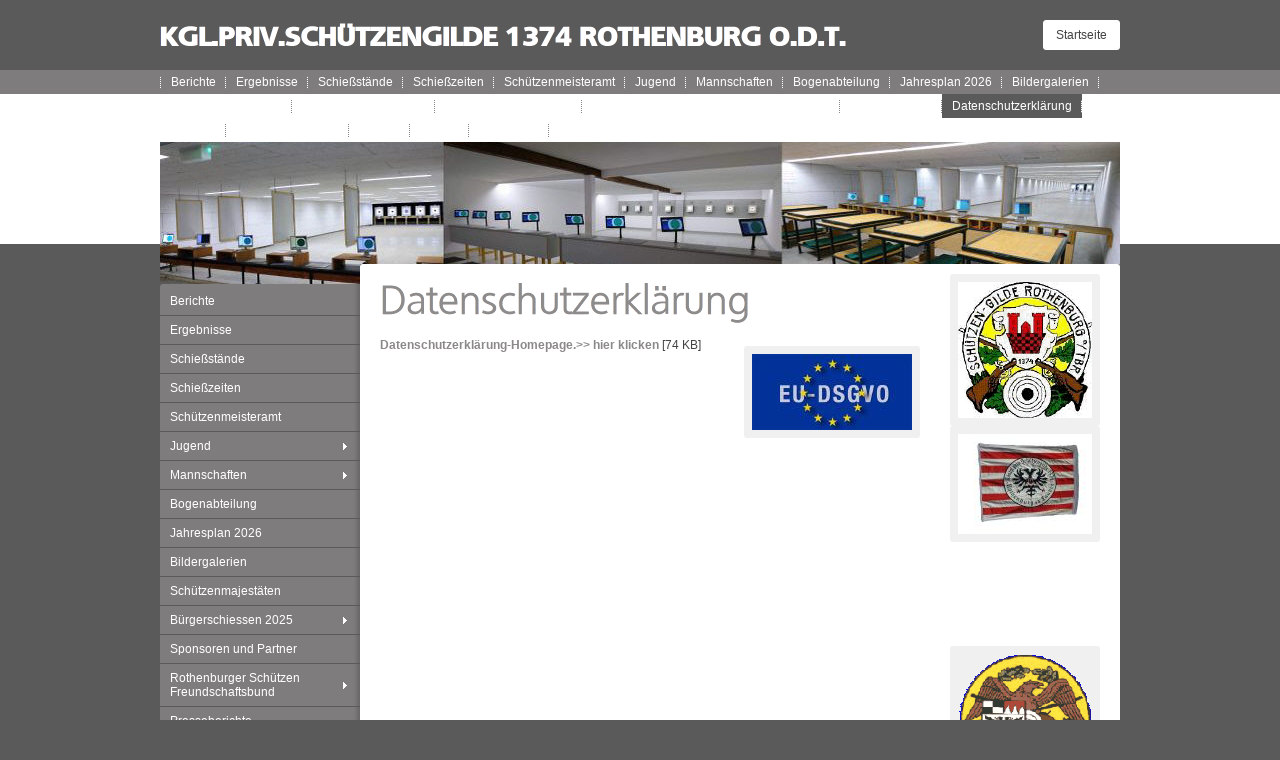

--- FILE ---
content_type: text/html; charset=ISO-8859-1
request_url: http://schuetzengilde-rothenburg.de/datenschutzerkaerung/index.php
body_size: 2421
content:
<!DOCTYPE html PUBLIC "-//W3C//DTD XHTML 1.0 Transitional//EN" "http://www.w3.org/TR/xhtml1/DTD/xhtml1-transitional.dtd">

<html xmlns="http://www.w3.org/1999/xhtml" xml:lang="de" lang="de">
<head>
<title>Datenschutzerkl&auml;rung</title>
<meta http-equiv="X-UA-Compatible" content="IE=EmulateIE7" />
<meta http-equiv="content-language" content="de" />
<meta http-equiv="content-type" content="text/html; charset=ISO-8859-1" />
<meta http-equiv="expires" content="0" />
<meta name="author" content="" />
<meta name="description" content="" />
<meta name="keywords" lang="de" content="" />
<meta name="generator" content="SIQUANDO Web 12 (#9301-8274)" />
<link rel="stylesheet" type="text/css" href="../assets/sf.css" />
<link rel="stylesheet" type="text/css" href="../assets/sd.css" />
<link rel="stylesheet" type="text/css" href="../assets/sc.css" />
<link rel="stylesheet" type="text/css" href="../assets/ssb.css" />
<link rel="stylesheet" type="text/css" href="../assets/scal.css" />
<script type="text/javascript" src="../assets/jq.js"></script>
<script type="text/javascript" src="../assets/jqubs.js"></script>

<script type="text/javascript">
	$(document).ready(function() {
			$('#navigation>ul').uberSlide({'pathToOgg':'../assets/menu.ogg', 'pathToMP3':'../assets/menu.mp3'});
		
	});
</script>

</head>

<body>

<div id="headcontainer">

<div class="commonright"></div>

<a href="../index.php" style="background-image: none;">Startseite</a>

<div class="commonleft"></div>

</div>

<div id="maintopiccontainer">
<div id="maintopic">

<a  href="../aktuelles-1/index.php">Berichte</a>
<a  href="../ergebnisse/index.php">Ergebnisse</a>
<a  href="../der-verein/index.php">Schie&szlig;st&auml;nde</a>
<a  href="../schiezeiten/index.php">Schie&szlig;zeiten</a>
<a  href="../der-vorstand/index.php">Sch&uuml;tzenmeisteramt</a>
<a  href="../jugend/index.php">Jugend</a>
<a  href="../sportpistolen-mannschaft/index.php">Mannschaften</a>
<a  href="../bogenabteilung/index.php">Bogenabteilung</a>
<a  href="../jahresplan/index.php">Jahresplan  2026</a>
<a  href="../bildergalerien/index.php">Bildergalerien</a>
<a  href="../koenigsschieen-2014/index.php">Sch&uuml;tzenmajest&auml;ten</a>
<a  href="../buergerschiessen/index.php">B&uuml;rgerschiessen 2025</a>
<a  href="../sponsoren-und-partner/index.php">Sponsoren und Partner</a>
<a  href="../rsf/index.php">Rothenburger Sch&uuml;tzen Freundschaftsbund</a>
<a  href="../pressestimmen/index.php">Presseberichte</a>
<a class="current" href="./index.php">Datenschutzerkl&auml;rung</a>
<a  href="../satzung/index.php">Satzung</a>
<a  href="../beitrag---gebuehren/index.php">Beitrag / Geb&uuml;hren</a>
<a  href="../kontakt/index.php">Kontakt</a>
<a  href="../anfahrt/index.php">Anfahrt</a>
<a  href="../impressum/index.php">Impressum</a>
</div>
</div>

<div id="logocontainer">

<img src="../images/s2dlogo.jpg" alt=""/></div>

<div id="main">
<div id="navigation">


<ul>
<li >
<a class="first" href="../aktuelles-1/index.php">Berichte</a>
</li>
<li >
<a  href="../ergebnisse/index.php">Ergebnisse</a>
</li>
<li >
<a  href="../der-verein/index.php">Schie&szlig;st&auml;nde</a>
</li>
<li >
<a  href="../schiezeiten/index.php">Schie&szlig;zeiten</a>
</li>
<li >
<a  href="../der-vorstand/index.php">Sch&uuml;tzenmeisteramt</a>
</li>
<li >
<a  href="../jugend/index.php">Jugend</a>
<ul>
<li>
		<img src="../images/jugend-beim-schuss_nav.jpg" width="178" height="178" alt="" border="0"/><p>Jugend</p>
</li>
<li >
<a href="../jugend/jugendleiterin/index.php">Jugendleitung</a>
</li>
</ul>
</li>
<li >
<a  href="../sportpistolen-mannschaft/index.php">Mannschaften</a>
<ul>
<li>
		<img src="../images/zielscheibe-spopi_nav.jpg" width="178" height="178" alt="" border="0"/><p>Mannschaften</p>
</li>
<li >
<a href="../sportpistolen-mannschaft/sp-mannschaft-luftpistole/index.php">1.Mannschaft Luftpistole</a>
</li>
<li >
<a href="../sportpistolen-mannschaft/2mannschaft-luftpistole/index.php">2.Mannschaft Luftpistole</a>
</li>
<li >
<a href="../sportpistolen-mannschaft/1mannschaft-luftgewehr/index.php">1.Mannschaft Luftgewehr</a>
</li>
<li >
<a href="../sportpistolen-mannschaft/sp-mannschaft-luftpistole-1/index.php">1. Mannschaft SpoPi .22</a>
</li>
<li >
<a href="../sportpistolen-mannschaft/1-mannschaft-lg-auflage/index.php">1. Mannschaft LG Auflage</a>
</li>
<li >
<a href="../sportpistolen-mannschaft/2-mannschaft-lg-auflage/index.php">2. Mannschaft LG Auflage</a>
</li>
<li >
<a href="../sportpistolen-mannschaft/sp-mannschaft-grokaliber-ca357/index.php">1. Mannschaft Gro&szlig;kaliber</a>
</li>
<li >
<a href="../sportpistolen-mannschaft/2-mannschaft-grokaliber/index.php">2. Mannschaft Gro&szlig;kaliber</a>
</li>
</ul>
</li>
<li >
<a  href="../bogenabteilung/index.php">Bogenabteilung</a>
</li>
<li >
<a  href="../jahresplan/index.php">Jahresplan  2026</a>
</li>
<li >
<a  href="../bildergalerien/index.php">Bildergalerien</a>
</li>
<li >
<a  href="../koenigsschieen-2014/index.php">Sch&uuml;tzenmajest&auml;ten</a>
</li>
<li >
<a  href="../buergerschiessen/index.php">B&uuml;rgerschiessen 2025</a>
<ul>
<li>
		<img src="../images/10407237_745565242206221_5170057700319170966_n_nav.jpg" width="178" height="178" alt="" border="0"/></li>
<li >
<a href="../buergerschiessen/sponsoren-buergerschieen-2019-1/index.php">Programm B&uuml;rgerschie&szlig;en 2025</a>
</li>
</ul>
</li>
<li >
<a  href="../sponsoren-und-partner/index.php">Sponsoren und Partner</a>
</li>
<li >
<a  href="../rsf/index.php">Rothenburger Sch&uuml;tzen Freundschaftsbund</a>
<ul>
<li>
		<img src="../images/rsf-wappen_bunt_nav.jpg" width="178" height="178" alt="" border="0"/></li>
<li >
<a href="../rsf/aktuelles-rsf/index.php">Aktuelles RSF</a>
</li>
<li >
<a href="../rsf/ergebnisse-rsf-2016-1/index.php">RSF-Mitgliedsvereine</a>
</li>
<li >
<a href="../rsf/ergebnisse-rsf-2016/index.php">Ergebnisse 2025</a>
</li>
<li >
<a href="../rsf/rsf-satzung/index.php">RSF-Satzung</a>
</li>
<li >
<a href="../rsf/ausrichter-rsf/index.php">Ausrichter-RSF</a>
</li>
</ul>
</li>
<li >
<a  href="../pressestimmen/index.php">Presseberichte</a>
</li>
<li class="current">
<a  href="./index.php">Datenschutzerkl&auml;rung</a>
</li>
<li >
<a  href="../satzung/index.php">Satzung</a>
</li>
<li >
<a  href="../beitrag---gebuehren/index.php">Beitrag / Geb&uuml;hren</a>
</li>
<li >
<a  href="../kontakt/index.php">Kontakt</a>
</li>
<li >
<a  href="../anfahrt/index.php">Anfahrt</a>
</li>
<li >
<a  href="../impressum/index.php">Impressum</a>
</li>
</ul>

<div id="navedgetop"></div>
<div id="navedgebottom"></div>

</div>


<div id="content">

<h1 style="height: 52px; background-image:url(../images/ph353244a8f30827d02.gif);"><span>Datenschutzerkl&auml;rung</span></h1>

<div class="sidepictureright">
	
	
	
<a href="../images/3ds-gvo-1.jpg" target="_blank"><img src="../images/3ds-gvo-1_160.jpg" width="160" height="76" class="picture" alt="" border="0"/></a>
<h3></h3>
<p></p>
</div>
<div class="paragraph">
<p style="" ><a   title="" href="../downloads/datschutzerklaerung-hp.pdf">Datenschutzerkl&auml;rung-Homepage.&gt;&gt; hier klicken</a> [74 KB]
</p>
</div>
<div class="clearer"></div>
</div>
<div id="sidebar">

  
	
	
<img src="../images/fe7f36503cbcb3bfffff8b44ac14421f_sbp.gif" width="134" height="136" class="picture" alt="" border="0"/>	
<br/>
  
	
	
	
<a href="../images/10407237_745565242206221_5170057700319170966_n.jpg" target="_blank"><img src="../images/10407237_745565242206221_5170057700319170966_n_sbp.jpg" width="134" height="100" class="picture" alt="" border="0"/></a>
<br/>
<!-- W2DPluginFacebook -->
<meta name="og:title" content="Homepage"/>
<meta name="og:site_name" content="Kgl.priv.Schützengilde 1374 Rothenburg o.d.T."/>

<iframe src="//www.facebook.com/plugins/like.php?href=http%3A%2F%2Fwww%2Eschuetzengilde%2Drothenburg%2Ede%2Ffb583731a4410f00b08%2Ehtml&amp;layout=standard&amp;show_faces=true&amp;width=150&amp;action=like&amp;font=&amp;colorscheme=light&amp;height=80" scrolling="no" frameborder="0" style="border:none; overflow:hidden; width:150px; height:80px;" allowTransparency="true"></iframe>
<br/>
<p></p><br/>
  
	
<a href="http://bgv.bssb.de/gau-ansbach/" target="_blank"><img src="../images/gauwappens_sbp.gif" width="134" height="131" class="picture" alt="" border="0"/></a>
	
	
<br/>
  
	
<a href="http://www.bgv.bssb.de/msb/" target="_blank"><img src="../images/bezirkswappen_sbp.jpg" width="134" height="132" class="picture" alt="" border="0"/></a>
	
	
<br/>
  
	
<a href="http://bssb.de" target="_blank"><img src="../images/logo-bssb_sbp.jpg" width="134" height="168" class="picture" alt="" border="0"/></a>
	
	
<br/>
  
	
<a href="http://dsb.de" target="_blank"><img src="../images/dsb_sbp.jpg" width="134" height="84" class="picture" alt="" border="0"/></a>
	
	
<br/>
</div>
<div class="clearer"></div>

<div id="mainedgetop"></div>
<div id="mainedgebottom"></div>

</div>

<div id="footer"></div>

</body>
</html>


--- FILE ---
content_type: text/css
request_url: http://schuetzengilde-rothenburg.de/assets/sd.css
body_size: 1231
content:
body {
	padding:0;
	margin:0;
	background: #5A5A5A;
	color: #444444;
}

#headcontainer {
	width: 960px;
	height: 30px;
	background: url(../images/pheader.gif) no-repeat 0 18px;
		margin: 0 auto;
		padding: 20px 0;
	text-align: right;
}

#headcontainer a {
	text-decoration: none;
	color: #444444;
	padding: 8px 10px;
	display: block;
	float: right;
	line-height: 14px;
	background: #ffffff url(../images/pdots.gif) left center no-repeat;
}

#searchbox {
	float: right;
	height: 30px;
	width: 160px;
	padding: 0;
	margin: 0;
	position: relative;
	background: #ffffff url(../images/pdots.gif) left center no-repeat;
}

#searchcriteria {
	border: 0 none;
	outline: none;
	width: 124px;
	position: absolute;
	top: 8px;
	left: 7px;
	padding: 0;
	margin: 0;
	color: #444444;
}

#searchsubmit {
	position: absolute;
	top: 8px;
	right: 7px;
	width: 14px;
	height: 14px;
}

#headcontainer a:hover {
	background-color: #f4f4f4;
}

.commonleft, .commonright {
	width: 3px;
	height: 30px;
	float: right;
	background-image: url(../images/pcommon.gif);
}

.commonleft {
	background-position: 0 0;
}

.commonright {
	background-position: -3px 0;
}

#maintopiccontainer, #shoppingcontainer  {
	width: 100%;
	background-color: #7E7C7C;
	height: 24px;
}

#maintopic, #shopping {
	width: 959px;
		margin: 0 auto;
		height: 24px;
}

#maintopic {
	background: url(../images/pdots.gif) left center no-repeat;
	padding-left: 1px;
}

#shopping {
	background: url(../images/pdots.gif) right center no-repeat;
	padding-right: 1px;
}

#maintopic a, #shopping a {
	display: block;
	line-height: 14px;
	padding: 5px 10px;
	text-decoration: none;
	color: #ffffff;
}

#maintopic a {
	float: left;
	background: url(../images/pdots.gif) right center no-repeat;
}

#shopping a {
	float: right;
	background: url(../images/pdots.gif) left center no-repeat;
}

#maintopic a:hover, #shopping a:hover, #maintopic a.current {
	background-color: #5A5A5A;
}


#logocontainer {
	width: 100%;
	background-color: #ffffff;
	height: 150px;
}

#logocontainer img, #logocontainer embed {
	display: block;
	width: 960px;
	height: 150px;
		margin: 0 auto;
		border: 0;
}

#main {
	width: 960px;
		margin: 20px auto 0 auto;
		background: url(../images/pmain.gif) repeat-y;
	position: relative;
}

#navigation {
	width: 200px;
	float: left;
	margin-top: 20px;
	background: #7E7C7C url(../images/pnav.gif) repeat-y;
	position: relative;
	z-index: 200;
	padding: 3px 0;
}

#content {
	width: 540px;
	float: left;
	padding: 10px 0 20px 20px;
}

#sidebar {
	padding: 10px 20px 20px 0;
	width: 150px;
	float: right;
}

.clearer {
	clear: both;
}

#navigation ul {
	list-style: none outside none;
	margin: 0;
	padding: 0;
}

#navigation li ul {
	display: block;
	width: 200px;
	position: absolute;
	left: -9999px;
	top: -245px;
	background-color: #f0f0f0;
	border-right: 1px solid #e8e8e8;
	border-bottom: 1px solid #e8e8e8;
	border-top: 1px solid #e8e8e8;
	padding: 0;
}

#navigation li.hover ul {
	left: 200px;
}

#navigation li.current a {
	background-color: #ffffff;
	color: #000000;
}

#navigation li.hover a {
	background-color: #f8f8f8;
	color: #000000;
}


#navigation li.hover li a {
	color: #000000;
	background-color: #f8f8f8;
	border-top: 1px solid #e8e8e8;
}

#navigation ul ul a:hover, #navigation li.current li.current a {
	background-color: #e8e8e8;
}

#navigation img {
	width: 178px;
	height: 178px;
	border: 1px solid #e8e8e8;
	display: block;
	margin: 9px;
}

#navigation p {
	margin: 0;
	padding: 0 10px 10px 10px;
	color: #888888;
	background-color: #f0f0f0;
}


#navigation li {
	margin: 0;
	padding: 0;
	display: block;
	position: relative;
	float: left;
}

#navigation li a {
	display: block;
	line-height: 14px;
	text-decoration: none;
	color: #ffffff;
	padding: 7px 10px;
	width: 180px;
	border-top: 1px solid #5A5A5A;
}

#navigation li a.first {
	border-top: none;
}


#navigation li.more a {
	background-image: url(../images/pmore.gif);
	background-repeat: no-repeat;
	background-position: right center;
}

#navigation li.hover a {
	background-image: none !important;
}

#mainedgetop {
	position: absolute;
	width: 760px;
	height: 3px;
	top: 0;
	right: 0;
	font-size: 1px;
	background: url(../images/pmeinedge.gif) 0 0;
}

#mainedgebottom {
	position: absolute;
	width: 760px;
	height: 3px;
	bottom: 0;
	right: 0;
	font-size: 1px;
	background: url(../images/pmeinedge.gif) 0 -3px;
}

#navedgetop {
	position: absolute;
	width: 3px;
	height: 3px;
	top: 0;
	left: 0;
	font-size: 1px;
	background: url(../images/pnavedge.gif) 0 0;
}

#navedgebottom {
	position: absolute;
	width: 3px;
	height: 3px;
	bottom: 0;
	left: 0;
	font-size: 1px;
	background: url(../images/pnavedge.gif) 0 -3px;
}

#footer {
		margin: 0 auto;
		width: 760px;
	padding: 10px 0 10px 200px;
	color: #ffffff;
	text-align: center;
}

#trustedshops {
	padding: 10px 0;
}

#trustedshops input {
	display: block;
	width: 100px;
	height: 100px;
	border: none;
	padding-top: 2px;
	margin: 0 auto;
}

#trustedshops a {
	display: block;
	margin: 0;
	padding: 0;
	font-size: 11px;
	line-height: 13px;
	font-weight: normal !important;
	text-decoration: none;
	color: #444444 !important;
	text-align: center;
}

#trustedshops form {
	margin: 0;
}
